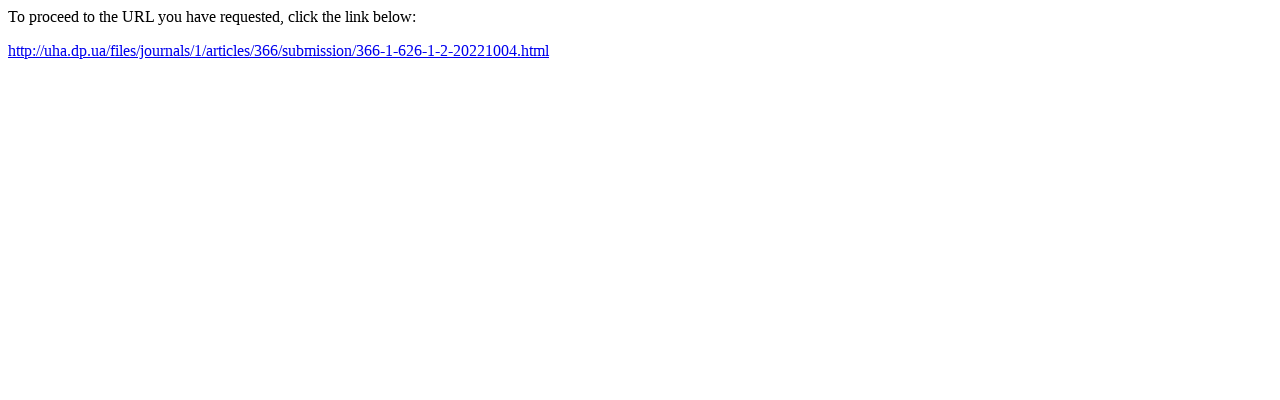

--- FILE ---
content_type: text/html
request_url: http://miamibeach411.com/?URL=http://uha.dp.ua/files/journals/1/articles/366/submission/366-1-626-1-2-20221004.html
body_size: 222
content:
<html>
<head>
<title>Redirect</title>
</head>
<body><p>To proceed to the URL you have requested, click the link below:</p><p><a href='http://uha.dp.ua/files/journals/1/articles/366/submission/366-1-626-1-2-20221004.html'>http://uha.dp.ua/files/journals/1/articles/366/submission/366-1-626-1-2-20221004.html</a></p>
</body>
</html>